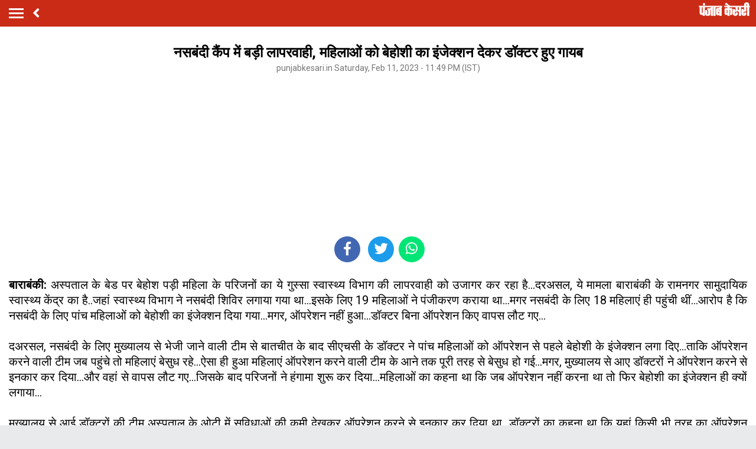

--- FILE ---
content_type: text/html; charset=utf-8
request_url: https://m.up.punjabkesari.in/uttar-pradesh/news/negligence-in-sterilization-camp-doctors-disappeared-after-giving-injection-1769733
body_size: 70081
content:
<!doctype html>
<html>
<head>


    <title>नसबंदी कैंप में बड़ी लापरवाही, महिलाओं को बेहोशी का इंजेक्शन देकर डॉक्टर हुए गायब - negligence in sterilization camp doctors disappeared after giving injection-mobile</title> <meta name="description" content="अस्पताल के बेड पर बेहोश पड़ी महिला के परिजनों का ये गुस्सा स्वास्थ्य विभाग की लापरवाही को उजागर कर रहा है...दरअसल, ये मामला बाराबंकी के रामनगर सामुदायिक स्वास्थ्य केंद्र का है..जहां स्वास्थ्य विभाग ने नसबंदी शिविर लगाया गया था...इसके लिए 19 महिलाओं ने पंजीकरण कराया था...मगर नसबंदी के लिए 18 महिलाएं ही पहुंची थीं...आरोप है कि नसबंदी के लिए पांच महिलाओं को बेहोशी का इंजेक्शन दिया गया...मगर, ऑपरेशन नहीं हुआ...डॉक्टर बिना ऑपरेशन किए वापस लौट गए.." /><meta name="news_keywords" content="Barabanki  News, Doctor Disappeared From Sterilization Camp, Sterilization Camp In Barabanki, Doctor Disappeared after Giving Injection, Uttar Pradesh News, रामनगर सामुदायिक स्वास्थ्य केंद्र, नसबंदी कैंप में अफरा-तफरी, बेहोशी का इंजेक्शन देकर डॉक्टर गायब, एनेस्थीशिया देते ही महिलाएं हुईं बेहोश" /><meta name="keywords" content="Barabanki  News, Doctor Disappeared From Sterilization Camp, Sterilization Camp In Barabanki, Doctor Disappeared after Giving Injection, Uttar Pradesh News, रामनगर सामुदायिक स्वास्थ्य केंद्र, नसबंदी कैंप में अफरा-तफरी, बेहोशी का इंजेक्शन देकर डॉक्टर गायब, एनेस्थीशिया देते ही महिलाएं हुईं बेहोश" /><meta property="og:url" content="https://up.punjabkesari.in/uttar-pradesh/news/negligence-in-sterilization-camp-doctors-disappeared-after-giving-injection-1769733" /><meta property="og:title" content="नसबंदी कैंप में बड़ी लापरवाही, महिलाओं को बेहोशी का इंजेक्शन देकर डॉक्टर हुए गायब - mobile"/><meta property="og:image" content="https://static.punjabkesari.in/multimedia/2023_2image_23_47_560198399nas.jpg" /><meta property="og:description" content="अस्पताल के बेड पर बेहोश पड़ी महिला के परिजनों का ये गुस्सा स्वास्थ्य विभाग की लापरवाही को उजागर कर रहा है...दरअसल, ये मामला बाराबंकी के रामनगर सामुदायिक स्वास्थ्य केंद्र का है..जहां स्वास्थ्य विभाग ने नसबंदी शिविर लगाया गया था...इसके लिए 19 महिलाओं ने पंजीकरण कराया था...मगर नसबंदी के लिए 18 महिलाएं ही पहुंची थीं...आरोप है कि नसबंदी के लिए पांच महिलाओं को बेहोशी का इंजेक्शन दिया गया...मगर, ऑपरेशन नहीं हुआ...डॉक्टर बिना ऑपरेशन किए वापस लौट गए.." /><meta property="og:type" content="website" /><meta property="og:site_name" content="punjabkesari" /><link rel="canonical" href=https://up.punjabkesari.in/uttar-pradesh/news/negligence-in-sterilization-camp-doctors-disappeared-after-giving-injection-1769733 /><link rel="amphtml" href=https://m.up.punjabkesari.in/uttar-pradesh/news/negligence-in-sterilization-camp-doctors-disappeared-after-giving-injection-1769733?amp /><meta property="article:published_time" content="2023-02-11T23:49:20+05:30" /><link rel="alternate" media="only screen and (max-width: 640px)" href=https://m.up.punjabkesari.in/uttar-pradesh/news/negligence-in-sterilization-camp-doctors-disappeared-after-giving-injection-1769733><meta property="article:modified_time" content="2023-02-11T23:49:20+05:30" /><meta property="article:section" content="उत्तर प्रदेश" /><meta property="twitter:card" content="summary" /><meta property="twitter:site" content="@punjabkesari" /><meta property="twitter:title" content="नसबंदी कैंप में बड़ी लापरवाही, महिलाओं को बेहोशी का इंजेक्शन देकर डॉक्टर हुए गायब" /><meta property="twitter:description" content="अस्पताल के बेड पर बेहोश पड़ी महिला के परिजनों का ये गुस्सा स्वास्थ्य विभाग की लापरवाही को उजागर कर रहा है...दरअसल, ये मामला बाराबंकी के रामनगर सामुदायिक स्वास्थ्य केंद्र का है..जहां स्वास्थ्य विभाग ने नसबंदी शिविर लगाया गया था...इसके लिए 19 महिलाओं ने पंजीकरण कराया था...मगर नसबंदी के लिए 18 महिलाएं ही पहुंची थीं...आरोप है कि नसबंदी के लिए पांच महिलाओं को बेहोशी का इंजेक्शन दिया गया...मगर, ऑपरेशन नहीं हुआ...डॉक्टर बिना ऑपरेशन किए वापस लौट गए.." />
        <meta property="article:tag" content="Barabanki&#xA0; News" />
        <meta property="article:tag" content="Doctor Disappeared From Sterilization Camp" />
        <meta property="article:tag" content="Sterilization Camp In Barabanki" />
        <meta property="article:tag" content="Doctor Disappeared after Giving Injection" />
        <meta property="article:tag" content="Uttar Pradesh News" />
        <meta property="article:tag" content="रामनगर सामुदायिक स्वास्थ्य केंद्र" />
        <meta property="article:tag" content="नसबंदी कैंप में अफरा-तफरी" />
        <meta property="article:tag" content="बेहोशी का इंजेक्शन देकर डॉक्टर गायब" />
        <meta property="article:tag" content="एनेस्थीशिया देते ही महिलाएं हुईं बेहोश" />
    <meta http-equiv="ScreenOrientation" content="autoRotate:disabled">
    <meta name="google-site-verification" content="hjhNb-EZewADcdxjFXXa_Lbqg4HJFbzh4n-3VN4WE6s" />
    <meta http-equiv="Content-Type" content="text/html; charset=utf-8" />
    <link href="https://fonts.googleapis.com/css?family=Roboto:200,300,400,500,700" rel="stylesheet">
    <!-- <link href="https://fonts.googleapis.com/css?family=Khula:400,700" rel="stylesheet"> -->
    <link rel="stylesheet" href="https://use.fontawesome.com/releases/v5.6.1/css/all.css" integrity="sha384-gfdkjb5BdAXd+lj+gudLWI+BXq4IuLW5IT+brZEZsLFm++aCMlF1V92rMkPaX4PP" crossorigin="anonymous">
    <link rel="stylesheet" href="https://static.punjabkesari.in/pwa/css/jquery.mCustomScrollbar.min.css" />
    <meta name="viewport" content="width=device-width,minimum-scale=1,initial-scale=1 user-scalable=0">
    <script async src="//platform.twitter.com/widgets.js" charset="utf-8"></script>
    <script src="https://static.punjabkesari.in/pwa/js/jquery-2.2.4.min.js" type="text/javascript"></script>
    <script>var dataLayer = dataLayer ? dataLayer : [];</script>
    <script src="https://static.punjabkesari.in/pwa/js/mWebDL.js" type="text/javascript"></script>
    <script data-ad-client="ca-pub-5166187966849033" async src="https://pagead2.googlesyndication.com/pagead/js/adsbygoogle.js"></script>
    <link rel="stylesheet" href="https://static.punjabkesari.in/pwa/css/hypo.css" />
    <script type="text/javascript">

        //< !--Google Tag Manager-- >
        (function (w, d, s, l, i) {
            w[l] = w[l] || []; w[l].push({
                'gtm.start':
                    new Date().getTime(), event: 'gtm.js'
            }); var f = d.getElementsByTagName(s)[0],
                j = d.createElement(s), dl = l != 'dataLayer' ? '&l=' + l : ''; j.async = true; j.src =
                    'https://www.googletagmanager.com/gtm.js?id=' + i + dl; f.parentNode.insertBefore(j, f);
        })(window, document, 'script', 'dataLayer', 'GTM-TPWTG5R');
        //< !--End Google Tag Manager-- >

        function customSharing(url) {
            var url = new String(url);
            window.open(url, "share_dialog", "width=400,height=336");
        }
    </script>
    <!--izotoo 11072022-->
    <script>window._izq = window._izq || []; window._izq.push(["init"]);</script>
    <script src="https://cdn.izooto.com/scripts/3ade24db44a3494f1cbc000992f5c92ae79ce631.js"></script>
    <!--Izotoo End-->
    <!-- Global site tag (gtag.js) - Google Analytics -->
    <script>
        $(document).ready(function () {
            if ('serviceWorker' in navigator && 'PushManager' in window) {
                (function () {
                    navigator.serviceWorker.register('https://m.up.punjabkesari.in/sw.js').then(function (registration) {
                        //Registration was successful
                        console.log('ServiceWorker registration successful with scope: ', registration.scope);
                        swRegistration = registration;
                    }, function (err) {
                        console.log('ServiceWorker registration failed: ', err);
                    });
                    // Subscribe to receive message from service worker
                })();
            } else {
                console.log("Service Worker Not Supported!");
            }
        });

    </script>

    <script async src="https://securepubads.g.doubleclick.net/tag/js/gpt.js"></script>
    <script>
        window.googletag = window.googletag || { cmd: [] };
        googletag.cmd.push(function () {
            googletag.defineSlot('/15415905/pk_pwa_Story_1', [[336, 280], [320, 100], [300, 250]], 'div-gpt-ad-1561627009002-0').addService(googletag.pubads());
            googletag.defineSlot('/15415905/pk_pwa_story_2', [[320, 100], [300, 250], [336, 280]], 'div-gpt-ad-1561627150276-0').addService(googletag.pubads());
            googletag.defineSlot('/15415905/pk_pwa_story_3', [[336, 280], [300, 250], [320, 100]], 'div-gpt-ad-1561627247669-0').addService(googletag.pubads());
           // googletag.defineSlot('/15415905/Mobile1x1', [1, 1], 'div-gpt-ad-1566806676146-0').addService(googletag.pubads()); googletag.pubads().enableSingleRequest();
            googletag.defineOutOfPageSlot('/15415905/Mobile_1x1_2', 'div-gpt-ad-1605692779382-0').addService(googletag.pubads());
            googletag.defineSlot('/15415905/belowarticlepk', [[300, 250], [336, 280]], 'div-gpt-ad-1624602888247-0').addService(googletag.pubads());
            googletag.defineOutOfPageSlot('/15415905/1x1MidArticle', 'div-gpt-ad-1647443007629-0').addService(googletag.pubads());
            googletag.defineSlot('/15415905/1x1_pkjb_2025', [1, 1], 'div-gpt-ad-1752049560957-0').addService(googletag.pubads()); 
            googletag.pubads().collapseEmptyDivs();
            googletag.enableServices();
        });

        (function (d, s, id) {
            var js, fjs = d.getElementsByTagName(s)[0];
            if (d.getElementById(id)) return;
            js = d.createElement(s); js.id = id;
            js.src = 'https://connect.facebook.net/en_US/sdk.js#xfbml=1&version=v2.11&appId=205275096202503';
            fjs.parentNode.insertBefore(js, fjs);
        }(document, 'script', 'facebook-jssdk'));</script>

    <script async src="https://pagead2.googlesyndication.com/pagead/js/adsbygoogle.js?client=ca-pub-7231455132334579" crossorigin="anonymous"></script>

    <!--Comscore Tag Start -->
    <script>
        var _comscore = _comscore || [];
        _comscore.push({ c1: "2", c2: "21043170" });
        (function () {
            var s = document.createElement("script"), el = document.getElementsByTagName("script")[0]; s.async = true;
            s.src = "https://sb.scorecardresearch.com/cs/21043170/beacon.js";
            el.parentNode.insertBefore(s, el);
        })();
    </script>
    <noscript>
        <img src="https://sb.scorecardresearch.com/p?c1=2&c2=21043170&cv=2.0&cj=1" />
    </noscript>
    <!--Comscore Tag End -->

    
</head>
<style type="text/css">
   .backdrcss{background:#000;position:fixed;display:none;top:0;bottom:0;left:0;opacity:.7;right:0;z-index:999}.bottomfixednews{display:none;background:#f9f9f9;border-top-right-radius:35px;border-top-left-radius:35px;position:fixed;left:0;right:0;max-width:600px;bottom:0;margin:auto;z-index:9999;height:70%;overflow:scroll;padding:20px;padding-top:40px}.bottomfixednews .newslists a:nth-child(odd){margin-right:4%}.bottomfixednews .newsblocks{width:48%;float:left;box-shadow:0 0 5px 3px rgb(0 0 0 / 5%);background:#fff;border-radius:5px;overflow:hidden;margin-bottom:25px}.bottomfixednews .newsblocks img{width:100%}.bottomfixednews .newsblocks p{font-size:14px;line-height:23px;margin:0;padding:5px;color:#000}.closeic{position:absolute;top:10px;width:25px;right:13px;text-align:center;height:25px;border-radius:50%;font-size:15px;color:#f70000;background:0 0;box-shadow:0 1px 5px 0 #a5a5a5;border:none}.slidercustom{display:inline-block}.slidercustom p{color:#000;font-weight:600;margin:0;font-size:14px;max-width:180px;height:56px;overflow:hidden}.slidercustom img{max-width:70px;margin-left:10px;height:50px}.slidercustom a{display:flex;background:#fff;padding:10px 15px;text-align:left;align-items:center;box-shadow:0 0 8px 1px #989a9c;font-size:12px;margin:10px}.swiper-container{width:100%;height:100%;overflow:hidden;border-radius:4px}.swiper-slide{text-align:center;font-size:32px;color:#fff;cursor:grab;display:-webkit-box;display:-ms-flexbox;display:-webkit-flex;display:flex;-webkit-box-pack:center;-ms-flex-pack:center;-webkit-justify-content:center;justify-content:center;-webkit-box-align:center;-ms-flex-align:center;-webkit-align-items:center;align-items:center}.mostreadn{clear:both;padding:12px 20px;background:#f5f5f5;display:none}.swiper-button-next{align-items:center;display:flex;padding:10px;font-size:24px}.swaps{margin:0 auto;width:95%;display:none}.swiper-wrapper{display:inline-flex}body{font-size:14px;text-decoration:none;padding:0;margin:0;font-family:Roboto;background:#e9eaec}.maincontainer{display:inline-block;width:100%}.fixpositon{position:fixed;left:0;right:0;top:0;bottom:0}.mCSB_inside>.mCSB_container{margin-right:0}.sidebardrop .mCSB_draggerContainer{opacity:0;visibility:hidden}a{text-decoration:none}.topheader{width:100%;float:left;background:#c92b17;padding:4px 0}.togglebar{cursor:pointer;float:left;width:25px;padding:5px;margin:5px 0}.togglebar span{width:100%;float:left;height:3px;margin-bottom:4px;background:#fff}.togglebar span:last-child{margin-bottom:0}.container-fluid{padding:0 10px}header{float:left;width:100%}.sidebardrop{width:75%;color:#fff;position:fixed;padding-top:5px;top:0;left:-100%;right:0;background:#333;bottom:0;height:auto;transition:all .3s ease;-webkit-transition:all .3s ease;-moz-transition:all .3s ease;-ms-transition:all .3s ease;-o-transition:all .3s ease;z-index:9}.sidebardrop .cross{float:right;padding:5px 20px 12px;font-size:20px;color:#fff;cursor:pointer}.sidebarIn{left:0}.sidebarOut{left:-100%}.ampimg{max-width:100%;max-height:100%}.menubar{float:left;width:100%;margin-bottom:3.5em}ul{padding:0;margin:0;list-style:none}.menubar ul li{border-left:5px solid transparent;padding:0 15px}.menubar ul li:last-child a{border-bottom:1px solid #909090}.menubar ul li a{padding:15px 0;font-size:17px;color:#fff;display:inline-block;width:100%;text-decoration:none;border-top:1px solid #585858}.menubar ul li a:active,.menubar ul li a:focus,.menubar ul li a:visited{background:0 0}.menubar ul li.active{background:#777;outline:0;border-left:5px solid #fe0003}.menubar ul li a img{float:right;margin-right:10px}.sliderbar{display:inline-block;width:100%;overflow-x:hidden;overflow-y:scroll;height:100%}.storycount{display:inline-block;font-size:16px;color:#fff;vertical-align:top;margin:9px 0 0 12px}.maincontainer{display:inline-block;width:100%}.storypage{display:inline-block;text-align:center;width:100%;background:#fff}.storypage img{display:inline-block;width:100%}.storypage h1{font-size:24px;text-align:center;color:#000;margin-bottom:0;line-height:30px;font-weight:700;padding:0 15px;margin-top:1.2em}.description{display:inline-block;width:100%}.description p{font-size:18px;color:#000;text-align:justify;line-height:26px;padding:0 15px}.backbtn{cursor:pointer;float:left;padding-top:4px;margin-left:10px;font-size:25px;color:#fff}.storypage>p{font-size:14px;color:#777575;margin-top:3px;padding:0 15px}.flright{float:right;margin-top:8px;text-align:right}.flright a{font-size:15px;color:#fff;vertical-align:top;display:inline-block;float:right;margin-left:10px}.flright a>i{font-size:25px;vertical-align:top;margin-top:-2px;margin-left:5px}.save_btn{background:0 0;border:none;display:inline-block;text-align:right;margin-left:5px}.socialicon{display:inline-block;width:100%}.socialicon ul li{display:inline-block;margin:10px 5px 5px 5px}.socialicon ul li a{font-size:23px;color:#fff;width:44px;height:44px;line-height:44px;display:inline-block;border-radius:50%}.socialicon ul li:nth-child(1) a{background:#4267b2}.socialicon ul li:nth-child(2) a{background:#1c9cea}.socialicon ul li:nth-child(3) a{background:#00e676}.tag_section{float:left;width:100%;text-align:left}.tag_section ul{padding:0 15px}.tag_section li{display:inline-block;line-height:initial;margin-right:5px;margin-bottom:10px}.tag_section li a{color:#6b6861;background:#eee;display:inline-block;padding:1px 10px;border-radius:50px;font-size:12px}.author_section{display:inline-block;float:left;margin-top:1.5em;padding:0 15px 20px}.author_img{width:45px;height:45px;display:inline-block;border-radius:50%;overflow:hidden;float:left}.author_img img{width:100%;height:100%}.author_desc{text-align:left;padding-left:15px;float:left}.author_desc h2{margin:0;font-size:16px}.author_desc p{margin-top:2px;font-size:13px}.ad{text-align:center}p img{width:100%!important}p iframe{width:100%!important}.newscard{display:inline-block;width:100%;margin-top:5px;text-align:left}.newscard .cardview{display:inline-block;width:100%;background:#fff;text-decoration:none}.cardview .timeupdata{font-size:12px;float:left;color:#adaab2;text-decoration:none}.cardview h2{display:inline-block;vertical-align:top;margin:0;background:#d8d4d4;padding:3px 5px;text-decoration:none;color:grey;font-size:11px;margin-left:10px;border-radius:15px;font-weight:400}.cardview .container-fluid{margin-top:10px;display:inline-block;width:55%;float:left}.cardview .container-fluid h3{font-size:16px;text-decoration:none;color:#333;text-decoration:none;max-height:44px;line-height:24px;overflow:hidden;padding-right:5px}.imgblock{display:inline-block;float:right;padding-right:10px;vertical-align:top;margin-top:20px}.imgblock img{margin-right:2px;max-height:125px;display:inline-flex;max-width:120px}.sharesection{background:#fff;display:inline-block;width:100%;padding:10px 0}.sharesection>ul{display:table;width:100%}.sharesection>ul>li{display:table-cell;text-align:center}.sharesection li img{vertical-align:top;margin-right:5px;max-width:20px}.sharesection li a{font-size:15px;font-weight:700;color:#7d7885}.mCSB_inside>.mCSB_container{margin-right:0}.sidebardrop .mCSB_draggerContainer{opacity:0;visibility:hidden}.mCSB_draggerContainer{opacity:0}.fixpositon{position:fixed;left:0;right:0;top:0;bottom:0}.kesarilogo img{max-width:87px;max-height:23px}.sharelink{position:relative}.sharelink .shareli{width:114px;position:absolute;border-radius:5px;background:#fff;z-index:999;text-align:left;padding:10px;bottom:29px;right:12px;margin:auto;box-shadow:#00000057 0 -1px 8px 0;display:none}.sharelink .shareli li{margin:0 0 14px 0;width:100%}.sharelink .shareli li:last-child{margin-bottom:0}.sharelink .shareli li a{color:#000}.sharelink .shareli li a i{font-size:22px;color:#000;float:right}.sharelink .shareli li a .fa-facebook{color:#3b5998}.sharelink .shareli li a .fa-twitter{color:#55acee}.sharelink .shareli li a .fa-linkedin{color:#0080b2}.sharelink .shareli li a .fa-google-plus{color:#dd4b39}.socialicon ul li:last-child{margin:0;position:relative;top:0px}
</style>
<body onload="storyp('2/11/2023 11:49:20 PM', 'Uttar Pradesh', '1769733','https://up.punjabkesari.in/uttar-pradesh/news/negligence-in-sterilization-camp-doctors-disappeared-after-giving-injection-1769733', 'video', 'Saturday', '23', 'Barabanki&#xA0; News, Doctor Disappeared From Sterilization Camp, Sterilization Camp In Barabanki, Doctor Disappeared after Giving Injection, Uttar Pradesh News, रामनगर सामुदायिक स्वास्थ्य केंद्र, नसबंदी कैंप में अफरा-तफरी, बेहोशी का इंजेक्शन देकर डॉक्टर गायब, एनेस्थीशिया देते ही महिलाएं हुईं बेहोश', 'Mamta Yadav', 'Uttar Pradesh','286', '120', '303','negligence in sterilization camp doctors disappeared after giving injection')">
    <!-- Google Tag Manager (noscript) -->
    <noscript>
        <iframe src="https://www.googletagmanager.com/ns.html?id=GTM-TPWTG5R"
                height="0" width="0" style="display:none;visibility:hidden"></iframe>
    </noscript>
    <!-- End Google Tag Manager (noscript) -->


    <header>
        <nav class="topheader">
            <div class="container-fluid">
                <div class="togglebar">
                    <span></span>
                    <span></span>
                    <span></span>
                </div>
                <a itemprop="url" id="backlink" href="#" class="backbtn" onclick="goBack()"><i class="fas fa-angle-left"></i></a>
                <div id="dvhome" class="kesarilogo custlogg" onclick="logoPK()" style="display: block;"><a style="float:right;" itemprop="url" href="https://m.punjabkesari.in"><img alt="punjabkesari" src="/img/punjabkesari.png" width="228" height="61"></a></div>
                <p class="storycount"></p>
                    <div class="flright" id="dv_nextstory" style="display:none;">
                        <a itemprop="url" id="nxtlink" href="#">Next<i class="fas fa-angle-right"></i></a>
                    </div>
            </div>
        </nav>

        <!-- sidebar -->
        <div class="sidebardrop">
            <a itemprop="url" href="#" class="cross"><i class="fas fa-times"></i></a>
            <div class="sliderbar ">
                <div class="menubar">
                    <ul>

<li class="active"><a itemprop="url" href="https://m.punjabkesari.in/" onclick="hamburgerMenuPK('Home')">Home<img src="/img/r1.png" alt="Home"></a></li><li><a itemprop="url" href="https://m.punjabkesari.in/top-news" onclick="hamburgerMenuPK('Top News')">मुख्य खबरें<img src="/img/r1.png" alt="मुख्य खबरें"></a></li><li><a itemprop="url" href="https://m.punjabkesari.in/video" onclick="hamburgerMenuPK('Punjab Kesari TV')">Punjab Kesari TV<img src="/img/r1.png" alt="Punjab Kesari TV"></a></li><li><a itemprop="url" href="https://m.punjabkesari.in/national" onclick="hamburgerMenuPK('National')">देश<img src="/img/r1.png" alt="देश"></a></li><li><a itemprop="url" href="https://m.punjab.punjabkesari.in/" onclick="hamburgerMenuPK('Punjab')">पंजाब<img src="/img/r1.png" alt="पंजाब"></a></li><li><a itemprop="url" href="https://m.chandigarh.punjabkesari.in" onclick="hamburgerMenuPK('Chandigarh')">चंडीगढ़<img src="/img/r1.png" alt="चंडीगढ़"></a></li><li><a itemprop="url" href="https://m.himachal.punjabkesari.in/" onclick="hamburgerMenuPK('Himachal Pradesh')">हिमाचल प्रदेश<img src="/img/r1.png" alt="हिमाचल प्रदेश"></a></li><li><a itemprop="url" href="https://m.haryana.punjabkesari.in/" onclick="hamburgerMenuPK('Haryana')">हरियाणा<img src="/img/r1.png" alt="हरियाणा"></a></li><li><a itemprop="url" href="https://m.jammukashmir.punjabkesari.in" onclick="hamburgerMenuPK('Jammu Kashmir')">जम्मू कश्मीर<img src="/img/r1.png" alt="जम्मू कश्मीर"></a></li><li><a itemprop="url" href="https://m.up.punjabkesari.in/" onclick="hamburgerMenuPK('Uttar Pradesh')">उत्तर प्रदेश<img src="/img/r1.png" alt="उत्तर प्रदेश"></a></li><li><a itemprop="url" href="https://m.punjabkesari.in/national/delhi" onclick="hamburgerMenuPK('Delhi')">दिल्ली<img src="/img/r1.png" alt="दिल्ली"></a></li><li><a itemprop="url" href="https://m.rajasthan.punjabkesari.in" onclick="hamburgerMenuPK('Rajasthan')">राजस्थान<img src="/img/r1.png" alt="राजस्थान"></a></li><li><a itemprop="url" href="https://m.mp.punjabkesari.in/" onclick="hamburgerMenuPK('Madhya Pradesh')">मध्य प्रदेश<img src="/img/r1.png" alt="मध्य प्रदेश"></a></li><li><a itemprop="url" href="https://m.uttarakhand.punjabkesari.in" onclick="hamburgerMenuPK('Uttrakhand')">उत्तराखंड<img src="/img/r1.png" alt="उत्तराखंड"></a></li><li><a itemprop="url" href="https://bihar.punjabkesari.in/" onclick="hamburgerMenuPK('Bihar')">बिहार<img src="/img/r1.png" alt="बिहार"></a></li><li><a itemprop="url" href="https://m.gadget.punjabkesari.in/" onclick="hamburgerMenuPK('Gadgets')">Gadgets<img src="/img/r1.png" alt="Gadgets"></a></li><li><a itemprop="url" href="https://m.gadget.punjabkesari.in/automobile" onclick="hamburgerMenuPK('Automobile')">ऑटोमोबाइल<img src="/img/r1.png" alt="ऑटोमोबाइल"></a></li><li><a itemprop="url" href="https://m.punjabkesari.in/education-and-jobs" onclick="hamburgerMenuPK('education and jobs')">शिक्षा/नौकरी<img src="/img/r1.png" alt="शिक्षा/नौकरी"></a></li><li><a itemprop="url" href="https://m.sports.punjabkesari.in/" onclick="hamburgerMenuPK('Sports')">खेल<img src="/img/r1.png" alt="खेल"></a></li><li><a itemprop="url" href="https://bollywood.punjabkesari.in/" onclick="hamburgerMenuPK('Entertainment')">मनोरंजन<img src="/img/r1.png" alt="मनोरंजन"></a></li><li><a itemprop="url" href="https://m.punjabkesari.in/jharkhand" onclick="hamburgerMenuPK('Jharkhand')">झारखंड<img src="/img/r1.png" alt="झारखंड"></a></li><li><a itemprop="url" href="https://m.punjabkesari.in/international" onclick="hamburgerMenuPK('International')">विदेश<img src="/img/r1.png" alt="विदेश"></a></li><li><a itemprop="url" href="https://m.punjabkesari.in/business" onclick="hamburgerMenuPK('Business')">बिज़नेस<img src="/img/r1.png" alt="बिज़नेस"></a></li><li><a itemprop="url" href="https://m.punjabkesari.in/dharm" onclick="hamburgerMenuPK('Dharm')">धर्म/कुंडली टीवी<img src="/img/r1.png" alt="धर्म/कुंडली टीवी"></a></li><li><a itemprop="url" href="https://m.nari.punjabkesari.in/" onclick="hamburgerMenuPK('Nari')">नारी<img src="/img/r1.png" alt="नारी"></a></li><li><a itemprop="url" href="https://m.punjabkesari.in/blogs" onclick="hamburgerMenuPK('Blogs')">Opinion<img src="/img/r1.png" alt="Opinion"></a></li><li><a itemprop="url" href="https://m.punjabkesari.in/article" onclick="hamburgerMenuPK('article')">Editorial<img src="/img/r1.png" alt="Editorial"></a></li><li><a itemprop="url" href="https://m.punjabkesari.in/gallery" onclick="hamburgerMenuPK('Photos')">Photos<img src="/img/r1.png" alt="Photos"></a></li><li><a itemprop="url" href="https://m.punjabkesari.in/viral-stories" onclick="hamburgerMenuPK('Viral Stories')">Viral Stories<img src="/img/r1.png" alt="Viral Stories"></a></li><li><a itemprop="url" href="https://m.punjabkesari.in/yum" onclick="hamburgerMenuPK('Yum')">Yum<img src="/img/r1.png" alt="Yum"></a></li><li><a itemprop="url" href="https://m.punjabkesari.in/health-plus" onclick="hamburgerMenuPK('Health Plus')">Health +<img src="/img/r1.png" alt="Health +"></a></li><li><a itemprop="url" href="https://m.punjabkesari.in/notification" onclick="hamburgerMenuPK('Notification Hub')">Notification Hub<img src="/img/r1.png" alt="Notification Hub"></a></li><li><a itemprop="url" href="https://epaper.punjabkesari.in/" onclick="hamburgerMenuPK('Epaper')">Epaper<img src="/img/r1.png" alt="Epaper"></a></li><li><a itemprop="url" href="" onclick="hamburgerMenuPK('Settings')">Settings<img src="/img/r1.png" alt="Settings"></a></li><li><a itemprop="url" href="https://m.punjabkesari.in/contactus">Contact Us<img itemprop="image" src="https://static.punjabkesari.in/pwa/r1.png" alt="Contact Us"></a></li>                    </ul>
                </div>

            </div>
        </div>
        <!-- sidebar -->
    </header>

    <div class="maincontainer storypage">
        <div id="cus_ban" class="ad"> </div>
        <!--breadcums -->
        <div class="storyinnerclass" id="brdcum">
            <div class="container-fluid ">
                <ul>
                    <li><a href="https://m.punjabkesari.in/">Home</a> <i class="fas fa-angle-right"></i></li>

                                <li><a href="https://m.up.punjabkesari.in/">Uttar Pradesh</a> <i class="fas fa-angle-right"></i></li>
                                <li class="active"><a href="https://m.up.punjabkesari.in/lucknow">Lucknow</a></li>

                </ul>
            </div>
        </div>
        <!--breadcums END -->
        <div class="storypage">

            <h1>नसबंदी कैंप में बड़ी लापरवाही, महिलाओं को बेहोशी का इंजेक्शन देकर डॉक्टर हुए गायब</h1>
            <p itemprop="uploadtime">punjabkesari.in Saturday, Feb 11, 2023 - 11:49 PM (IST)</p>
 <iframe style="width:100%;" height="250" src="https://player.kesari.tv/kesariplayer.aspx?media_id=qeAGL7ENZVBO1ktI" frameborder="0" scrolling="no" allowfullscreen></iframe>            <div class="socialicon">
                <ul>
                    <li><a itemprop="url" href="https://www.facebook.com/sharer/sharer.php?u=https://up.punjabkesari.in/uttar-pradesh/news/negligence-in-sterilization-camp-doctors-disappeared-after-giving-injection-1769733" onclick="clickOnSocialShare('Facebook','2/11/2023 11:49:20 PM','Uttar Pradesh','1769733','https://up.punjabkesari.in/uttar-pradesh/news/negligence-in-sterilization-camp-doctors-disappeared-after-giving-injection-1769733','video', 'Saturday','23','Barabanki&#xA0; News, Doctor Disappeared From Sterilization Camp, Sterilization Camp In Barabanki, Doctor Disappeared after Giving Injection, Uttar Pradesh News, रामनगर सामुदायिक स्वास्थ्य केंद्र, नसबंदी कैंप में अफरा-तफरी, बेहोशी का इंजेक्शन देकर डॉक्टर गायब, एनेस्थीशिया देते ही महिलाएं हुईं बेहोश','Mamta Yadav','Uttar Pradesh','286','120','303', 'negligence in sterilization camp doctors disappeared after giving injection')"><i class="fab fa-facebook-f"></i></a></li>
                    <li><a itemprop="url" href="http://twitter.com/share?text=नसबंदी कैंप में बड़ी लापरवाही, महिलाओं को बेहोशी का इंजेक्शन देकर डॉक्टर हुए गायब&url=https://up.punjabkesari.in/uttar-pradesh/news/negligence-in-sterilization-camp-doctors-disappeared-after-giving-injection-1769733" onclick="clickOnSocialShare('Twitter','2/11/2023 11:49:20 PM','Uttar Pradesh','1769733','https://up.punjabkesari.in/uttar-pradesh/news/negligence-in-sterilization-camp-doctors-disappeared-after-giving-injection-1769733','video', 'Saturday','23','Barabanki&#xA0; News, Doctor Disappeared From Sterilization Camp, Sterilization Camp In Barabanki, Doctor Disappeared after Giving Injection, Uttar Pradesh News, रामनगर सामुदायिक स्वास्थ्य केंद्र, नसबंदी कैंप में अफरा-तफरी, बेहोशी का इंजेक्शन देकर डॉक्टर गायब, एनेस्थीशिया देते ही महिलाएं हुईं बेहोश','Mamta Yadav','Uttar Pradesh','286','120','303', 'negligence in sterilization camp doctors disappeared after giving injection')"><i class="fab fa-twitter"></i></a></li>
                    <li><a itemprop="url" href="http://api.whatsapp.com/send?text=नसबंदी कैंप में बड़ी लापरवाही, महिलाओं को बेहोशी का इंजेक्शन देकर डॉक्टर हुए गायब-https://up.punjabkesari.in/uttar-pradesh/news/negligence-in-sterilization-camp-doctors-disappeared-after-giving-injection-1769733" onclick="clickOnSocialShare('Whatsapp','2/11/2023 11:49:20 PM','Uttar Pradesh','1769733','https://up.punjabkesari.in/uttar-pradesh/news/negligence-in-sterilization-camp-doctors-disappeared-after-giving-injection-1769733','video', 'Saturday','23','Barabanki&#xA0; News, Doctor Disappeared From Sterilization Camp, Sterilization Camp In Barabanki, Doctor Disappeared after Giving Injection, Uttar Pradesh News, रामनगर सामुदायिक स्वास्थ्य केंद्र, नसबंदी कैंप में अफरा-तफरी, बेहोशी का इंजेक्शन देकर डॉक्टर गायब, एनेस्थीशिया देते ही महिलाएं हुईं बेहोश','Mamta Yadav','Uttar Pradesh','286','120','303', 'negligence in sterilization camp doctors disappeared after giving injection')"><i class="fab fa-whatsapp"></i></a></li>

                </ul>
            </div>
            <div class="ad">
                <!-- /15415905/pk_pwa_story_2 -->
                <div id='div-gpt-ad-1561627150276-0'>
                    <script>
                        googletag.cmd.push(function () { googletag.display('div-gpt-ad-1561627150276-0'); });
                    </script>
                </div>
            </div>
            <div class="description">

                <p style="text-align: justify;"><strong>बाराबंकी:</strong> अस्पताल के बेड पर बेहोश पड़ी महिला के परिजनों का ये गुस्सा स्वास्थ्य विभाग की लापरवाही को उजागर कर रहा है...दरअसल, ये मामला बाराबंकी के रामनगर सामुदायिक स्वास्थ्य केंद्र का है..जहां स्वास्थ्य विभाग ने नसबंदी शिविर लगाया गया था...इसके लिए 19 महिलाओं ने पंजीकरण कराया था...मगर नसबंदी के लिए 18 महिलाएं ही पहुंची थीं...आरोप है कि नसबंदी के लिए पांच महिलाओं को बेहोशी का इंजेक्शन दिया गया...मगर, ऑपरेशन नहीं हुआ...डॉक्टर बिना ऑपरेशन किए वापस लौट गए...<br />
<br />
दअरसल, नसबंदी के लिए मुख्यालय से भेजी जाने वाली टीम से बातचीत के बाद सीएचसी के डॉक्टर ने पांच महिलाओं को ऑपरेशन से पहले बेहोशी के इंजेक्शन लगा दिए...ताकि ऑपरेशन करने वाली टीम जब पहुंचे तो महिलाएं बेसुध रहे...ऐसा ही हुआ महिलाएं ऑपरेशन करने वाली टीम के आने तक पूरी तरह से बेसुध हो गई...मगर, मुख्यालय से आए डॉक्टरों ने ऑपरेशन करने से इनकार कर दिया...और वहां से वापस लौट गए...जिसके बाद परिजनों ने हंगामा शुरू कर दिया...महिलाओं का कहना था कि जब ऑपरेशन नहीं करना था तो फिर बेहोशी का इंजेक्शन ही क्यों लगाया...<br />
<br />
मुख्यालय से आई डॉक्टरों की टीम अस्पताल के ओटी में सुविधाओं की कमी देखकर ऑपरेशन करने से इनकार कर दिया था...डॉक्टरों का कहना था कि यहां किसी भी तरह का ऑपरेशन करना खतरे से खाली नहीं है...और इसी को लेकर टीम बिना ऑपरेशन किए ही लौट गई...जिसके चलते पांच महिलाएं अस्पताल में कई घंटों तक बेहोश पड़ी रहीं...जिसके चलते परिजनों ने जमकर हंगामा किया&hellip;<br />
<br />
इस पूरे घटनाक्रम में लापरवाही स्वास्थ्य विभाग की सामने आ रही है...क्योंकि नसबंदी कैंप विभाग की ओर से ही लगाया गया था...ऐसे में परिजनों के मन में सवाल उठ रहा है कि वहां पहले से सभी इंतजाम क्यों नहीं किए गए...बहरहाल, अब ये मामला सीएमओ तक पहुंच चुका है...उन्होंने मामले में जांच के आदेश दिए हैं...</p>

                <br />
            </div>

            <div class="tag_section">
                <ul>
                        <li><a itemprop="url" onclick="articleTag2('Barabanki&#xA0; News','2/11/2023 11:49:20 PM','Uttar Pradesh','1769733','https://up.punjabkesari.in/uttar-pradesh/news/negligence-in-sterilization-camp-doctors-disappeared-after-giving-injection-1769733','video', 'Saturday','23','Barabanki&#xA0; News, Doctor Disappeared From Sterilization Camp, Sterilization Camp In Barabanki, Doctor Disappeared after Giving Injection, Uttar Pradesh News, रामनगर सामुदायिक स्वास्थ्य केंद्र, नसबंदी कैंप में अफरा-तफरी, बेहोशी का इंजेक्शन देकर डॉक्टर गायब, एनेस्थीशिया देते ही महिलाएं हुईं बेहोश','Mamta Yadav','Uttar Pradesh','286','120','303', 'negligence in sterilization camp doctors disappeared after giving injection')" href="https://m.up.punjabkesari.in/tags/barabanki&#xA0;-news">Barabanki&#xA0; News</a></li>
                        <li><a itemprop="url" onclick="articleTag2('Doctor Disappeared From Sterilization Camp','2/11/2023 11:49:20 PM','Uttar Pradesh','1769733','https://up.punjabkesari.in/uttar-pradesh/news/negligence-in-sterilization-camp-doctors-disappeared-after-giving-injection-1769733','video', 'Saturday','23','Barabanki&#xA0; News, Doctor Disappeared From Sterilization Camp, Sterilization Camp In Barabanki, Doctor Disappeared after Giving Injection, Uttar Pradesh News, रामनगर सामुदायिक स्वास्थ्य केंद्र, नसबंदी कैंप में अफरा-तफरी, बेहोशी का इंजेक्शन देकर डॉक्टर गायब, एनेस्थीशिया देते ही महिलाएं हुईं बेहोश','Mamta Yadav','Uttar Pradesh','286','120','303', 'negligence in sterilization camp doctors disappeared after giving injection')" href="https://m.up.punjabkesari.in/tags/doctor-disappeared-from-sterilization-camp"> Doctor Disappeared From Sterilization Camp</a></li>
                        <li><a itemprop="url" onclick="articleTag2('Sterilization Camp In Barabanki','2/11/2023 11:49:20 PM','Uttar Pradesh','1769733','https://up.punjabkesari.in/uttar-pradesh/news/negligence-in-sterilization-camp-doctors-disappeared-after-giving-injection-1769733','video', 'Saturday','23','Barabanki&#xA0; News, Doctor Disappeared From Sterilization Camp, Sterilization Camp In Barabanki, Doctor Disappeared after Giving Injection, Uttar Pradesh News, रामनगर सामुदायिक स्वास्थ्य केंद्र, नसबंदी कैंप में अफरा-तफरी, बेहोशी का इंजेक्शन देकर डॉक्टर गायब, एनेस्थीशिया देते ही महिलाएं हुईं बेहोश','Mamta Yadav','Uttar Pradesh','286','120','303', 'negligence in sterilization camp doctors disappeared after giving injection')" href="https://m.up.punjabkesari.in/tags/sterilization-camp-in-barabanki"> Sterilization Camp In Barabanki</a></li>
                        <li><a itemprop="url" onclick="articleTag2('Doctor Disappeared after Giving Injection','2/11/2023 11:49:20 PM','Uttar Pradesh','1769733','https://up.punjabkesari.in/uttar-pradesh/news/negligence-in-sterilization-camp-doctors-disappeared-after-giving-injection-1769733','video', 'Saturday','23','Barabanki&#xA0; News, Doctor Disappeared From Sterilization Camp, Sterilization Camp In Barabanki, Doctor Disappeared after Giving Injection, Uttar Pradesh News, रामनगर सामुदायिक स्वास्थ्य केंद्र, नसबंदी कैंप में अफरा-तफरी, बेहोशी का इंजेक्शन देकर डॉक्टर गायब, एनेस्थीशिया देते ही महिलाएं हुईं बेहोश','Mamta Yadav','Uttar Pradesh','286','120','303', 'negligence in sterilization camp doctors disappeared after giving injection')" href="https://m.up.punjabkesari.in/tags/doctor-disappeared-after-giving-injection"> Doctor Disappeared after Giving Injection</a></li>
                        <li><a itemprop="url" onclick="articleTag2('Uttar Pradesh News','2/11/2023 11:49:20 PM','Uttar Pradesh','1769733','https://up.punjabkesari.in/uttar-pradesh/news/negligence-in-sterilization-camp-doctors-disappeared-after-giving-injection-1769733','video', 'Saturday','23','Barabanki&#xA0; News, Doctor Disappeared From Sterilization Camp, Sterilization Camp In Barabanki, Doctor Disappeared after Giving Injection, Uttar Pradesh News, रामनगर सामुदायिक स्वास्थ्य केंद्र, नसबंदी कैंप में अफरा-तफरी, बेहोशी का इंजेक्शन देकर डॉक्टर गायब, एनेस्थीशिया देते ही महिलाएं हुईं बेहोश','Mamta Yadav','Uttar Pradesh','286','120','303', 'negligence in sterilization camp doctors disappeared after giving injection')" href="https://m.up.punjabkesari.in/tags/uttar-pradesh-news"> Uttar Pradesh News</a></li>
                        <li><a itemprop="url" onclick="articleTag2('रामनगर सामुदायिक स्वास्थ्य केंद्र','2/11/2023 11:49:20 PM','Uttar Pradesh','1769733','https://up.punjabkesari.in/uttar-pradesh/news/negligence-in-sterilization-camp-doctors-disappeared-after-giving-injection-1769733','video', 'Saturday','23','Barabanki&#xA0; News, Doctor Disappeared From Sterilization Camp, Sterilization Camp In Barabanki, Doctor Disappeared after Giving Injection, Uttar Pradesh News, रामनगर सामुदायिक स्वास्थ्य केंद्र, नसबंदी कैंप में अफरा-तफरी, बेहोशी का इंजेक्शन देकर डॉक्टर गायब, एनेस्थीशिया देते ही महिलाएं हुईं बेहोश','Mamta Yadav','Uttar Pradesh','286','120','303', 'negligence in sterilization camp doctors disappeared after giving injection')" href="https://m.up.punjabkesari.in/tags/रामनगर-सामुदायिक-स्वास्थ्य-केंद्र"> रामनगर सामुदायिक स्वास्थ्य केंद्र</a></li>
                        <li><a itemprop="url" onclick="articleTag2('नसबंदी कैंप में अफरा-तफरी','2/11/2023 11:49:20 PM','Uttar Pradesh','1769733','https://up.punjabkesari.in/uttar-pradesh/news/negligence-in-sterilization-camp-doctors-disappeared-after-giving-injection-1769733','video', 'Saturday','23','Barabanki&#xA0; News, Doctor Disappeared From Sterilization Camp, Sterilization Camp In Barabanki, Doctor Disappeared after Giving Injection, Uttar Pradesh News, रामनगर सामुदायिक स्वास्थ्य केंद्र, नसबंदी कैंप में अफरा-तफरी, बेहोशी का इंजेक्शन देकर डॉक्टर गायब, एनेस्थीशिया देते ही महिलाएं हुईं बेहोश','Mamta Yadav','Uttar Pradesh','286','120','303', 'negligence in sterilization camp doctors disappeared after giving injection')" href="https://m.up.punjabkesari.in/tags/नसबंदी-कैंप-में-अफरा-तफरी"> नसबंदी कैंप में अफरा-तफरी</a></li>
                        <li><a itemprop="url" onclick="articleTag2('बेहोशी का इंजेक्शन देकर डॉक्टर गायब','2/11/2023 11:49:20 PM','Uttar Pradesh','1769733','https://up.punjabkesari.in/uttar-pradesh/news/negligence-in-sterilization-camp-doctors-disappeared-after-giving-injection-1769733','video', 'Saturday','23','Barabanki&#xA0; News, Doctor Disappeared From Sterilization Camp, Sterilization Camp In Barabanki, Doctor Disappeared after Giving Injection, Uttar Pradesh News, रामनगर सामुदायिक स्वास्थ्य केंद्र, नसबंदी कैंप में अफरा-तफरी, बेहोशी का इंजेक्शन देकर डॉक्टर गायब, एनेस्थीशिया देते ही महिलाएं हुईं बेहोश','Mamta Yadav','Uttar Pradesh','286','120','303', 'negligence in sterilization camp doctors disappeared after giving injection')" href="https://m.up.punjabkesari.in/tags/बेहोशी-का-इंजेक्शन-देकर-डॉक्टर-गायब"> बेहोशी का इंजेक्शन देकर डॉक्टर गायब</a></li>
                        <li><a itemprop="url" onclick="articleTag2('एनेस्थीशिया देते ही महिलाएं हुईं बेहोश','2/11/2023 11:49:20 PM','Uttar Pradesh','1769733','https://up.punjabkesari.in/uttar-pradesh/news/negligence-in-sterilization-camp-doctors-disappeared-after-giving-injection-1769733','video', 'Saturday','23','Barabanki&#xA0; News, Doctor Disappeared From Sterilization Camp, Sterilization Camp In Barabanki, Doctor Disappeared after Giving Injection, Uttar Pradesh News, रामनगर सामुदायिक स्वास्थ्य केंद्र, नसबंदी कैंप में अफरा-तफरी, बेहोशी का इंजेक्शन देकर डॉक्टर गायब, एनेस्थीशिया देते ही महिलाएं हुईं बेहोश','Mamta Yadav','Uttar Pradesh','286','120','303', 'negligence in sterilization camp doctors disappeared after giving injection')" href="https://m.up.punjabkesari.in/tags/एनेस्थीशिया-देते-ही-महिलाएं-हुईं-बेहोश"> एनेस्थीशिया देते ही महिलाएं हुईं बेहोश</a></li>
                </ul>
            </div>

            <h3 itemprop="name" class="mostreadn">सबसे ज्यादा पढ़े गए</h3>
            <!-- Swiper starts  -->
            <section class="swaps">
                <!--    <div class="swiper-button-next"><i class="fas fa-angle-left"></i></div> -->
                <div class="swiper-container">
                    <div class="swiper-wrapper">
                    </div>
                </div>
                <!-- <div class="swiper-button-next"><i class="fas fa-angle-right"></i></div> -->

            </section>
            <!-- Swiper Ends -->

                <div class="author_section">
                    <div class="author_img">
                        <img itemprop="image" src="" alt="" class="img-responsive">
                    </div>
                    <div class="author_desc">
                        <h2 itemprop="name">Content Writer </h2>
                        <p itemprop="Editor">Mamta Yadav</p>
                    </div>
                </div>

            <div class="ad">
                <!-- /15415905/pk_pwa_story_3 -->
                <div id='div-gpt-ad-1561627247669-0'>
                    <script>
                        googletag.cmd.push(function () { googletag.display('div-gpt-ad-1561627247669-0'); });
                    </script>
                </div>
            </div>

        </div>


        <!--<div class="ad">-->
        <!-- /15415905/belowarticlepk -->
        <!--<div id='div-gpt-ad-1624602888247-0' style='min-width: 300px; min-height: 250px;'>
                <script>
                    googletag.cmd.push(function () { googletag.display('div-gpt-ad-1624602888247-0'); });
                </script>
            </div>
        </div>-->
        <div id="fbcomnt" style="width:100%">
            <div class="fb-comments" width="100%" data-href="https://up.punjabkesari.in/uttar-pradesh/news/negligence-in-sterilization-camp-doctors-disappeared-after-giving-injection-1769733" data-numposts="5"></div>
            <div id="fb-root"></div>
        </div>
       

       

        <div>

           
        </div>
        <div>
                <h2>Related News</h2>
                    <div class="newscard">
                        <a href="https://m.up.punjabkesari.in/uttar-pradesh/news/amazing-64-women-became-pregnant-after-sterilization-a-case-of-negligence-by-2272950" class="cardview">
                            <div class="container-fluid">

                                <h3 itemprop="title"> गजब! नसबंदी के बाद गर्भवती हुईं 64 महिलाएं, स्वास्थ्य विभाग की लापरवाही का मामला आया सामने</h3>
                            </div>
                            <div class="imgblock d">
                                <img itemprop="image" src="https://img.punjabkesari.in/multimedia/110/0/0X0/0/static.punjabkesari.in/2026_1image_20_11_162403855970-ll.jpg" alt="गजब! नसबंदी के बाद गर्भवती हुईं 64 महिलाएं, स्वास्थ्य विभाग की लापरवाही का मामला आया सामने" width="110" height="75" layout="responsive" />
                            </div>
                        </a>
                    </div>
                    <div class="newscard">
                        <a href="https://m.up.punjabkesari.in/uttar-pradesh/news/expired-medicines-found-in-emergency-of-hospital-in-up-2274956" class="cardview">
                            <div class="container-fluid">

                                <h3 itemprop="title"> UP के जिला अस्पताल की घोर लापरवाही, इमरजेंसी में मिले एक्सपायरी इंजेक्शन, हार्ट पेशेंट को लगा..... चीफ फार्मासिस्ट समेत 3 को नोटिस</h3>
                            </div>
                            <div class="imgblock d">
                                <img itemprop="image" src="https://img.punjabkesari.in/multimedia/110/0/0X0/0/static.punjabkesari.in/2026_1image_13_28_051241373untitled-ll.jpg" alt="UP के जिला अस्पताल की घोर लापरवाही, इमरजेंसी में मिले एक्सपायरी इंजेक्शन, हार्ट पेशेंट को लगा..... चीफ फार्मासिस्ट समेत 3 को नोटिस" width="110" height="75" layout="responsive" />
                            </div>
                        </a>
                    </div>
                    <div class="newscard">
                        <a href="https://m.up.punjabkesari.in/uttar-pradesh/news/my-doctor-husband-is-impotent-he-stayed-at-my-in-laws--house-for-20-days-but-di-2272669" class="cardview">
                            <div class="container-fluid">

                                <h3 itemprop="title"> मेरा डॉक्टर पति न*पुंसक, 20 दिन ससुराल रही, लेकिन संबंध नहीं बनाया! पढ़ें हैरान कर देने वाला मामला</h3>
                            </div>
                            <div class="imgblock d">
                                <img itemprop="image" src="https://img.punjabkesari.in/multimedia/110/0/0X0/0/static.punjabkesari.in/2026_1image_13_17_42341991550-ll.jpg" alt="मेरा डॉक्टर पति न*पुंसक, 20 दिन ससुराल रही, लेकिन संबंध नहीं बनाया! पढ़ें हैरान कर देने वाला मामला" width="110" height="75" layout="responsive" />
                            </div>
                        </a>
                    </div>
                    <div class="newscard">
                        <a href="https://m.up.punjabkesari.in/national/news/lucknow-news-the-doctor-s-negligence-left-the-young-man-disabled-2276272" class="cardview">
                            <div class="container-fluid">

                                <h3 itemprop="title"> Lucknow News: 10 ऑपरेशन, 21 लाख का कर्ज और सब्जी की दुकान… डॉक्टर की लापरवाही ने युवक को बना दिया अपाहिज</h3>
                            </div>
                            <div class="imgblock d">
                                <img itemprop="image" src="https://img.punjabkesari.in/multimedia/110/0/0X0/0/static.punjabkesari.in/2026_1image_08_52_525711313thumb-ll.jpg" alt="Lucknow News: 10 ऑपरेशन, 21 लाख का कर्ज और सब्जी की दुकान… डॉक्टर की लापरवाही ने युवक को बना दिया अपाहिज" width="110" height="75" layout="responsive" />
                            </div>
                        </a>
                    </div>
                    <div class="newscard">
                        <a href="https://m.up.punjabkesari.in/uttar-pradesh/news/five-bodies-including-a-skeleton-were-found-in-a-river-and-a-field-in-lucknow-2273595" class="cardview">
                            <div class="container-fluid">

                                <h3 itemprop="title"> लखनऊ में खौफ का दिन! नदी, खेत और किचन से मिलीं 5 लाशें, कंकाल ने खोले गायब महिला के राज; मच गया हड़कंप</h3>
                            </div>
                            <div class="imgblock d">
                                <img itemprop="image" src="https://img.punjabkesari.in/multimedia/110/0/0X0/0/static.punjabkesari.in/2026_1image_07_19_475609833thumb-ll.jpg" alt="लखनऊ में खौफ का दिन! नदी, खेत और किचन से मिलीं 5 लाशें, कंकाल ने खोले गायब महिला के राज; मच गया हड़कंप" width="110" height="75" layout="responsive" />
                            </div>
                        </a>
                    </div>
                    <div class="newscard">
                        <a href="https://m.up.punjabkesari.in/uttar-pradesh/news/woman-s-body-was-found-in-forest-and-a-young-man-s-body-was-found-in-bushes-2274770" class="cardview">
                            <div class="container-fluid">

                                <h3 itemprop="title"> लखनऊ में खौफ का साया! टूटी चूड़ियां, पंजा गायब और झोला… जंगल में मिली महिला की लाश; झाड़ियों में युवक का अधजला शव—डबल मर्डर से हड़कंप</h3>
                            </div>
                            <div class="imgblock d">
                                <img itemprop="image" src="https://img.punjabkesari.in/multimedia/110/0/0X0/0/static.punjabkesari.in/2026_1image_07_07_380363977deadbody-ll.jpg" alt="लखनऊ में खौफ का साया! टूटी चूड़ियां, पंजा गायब और झोला… जंगल में मिली महिला की लाश; झाड़ियों में युवक का अधजला शव—डबल मर्डर से हड़कंप" width="110" height="75" layout="responsive" />
                            </div>
                        </a>
                    </div>
                    <div class="newscard">
                        <a href="https://m.up.punjabkesari.in/uttar-pradesh/news/acp-removed-inspector-suspended-in-kanpur-gang-rape-case-2274927" class="cardview">
                            <div class="container-fluid">

                                <h3 itemprop="title"> पुलिस की गाड़ी में गैंगरेप: जांच में लापरवाही पर गिरी गाज, ACP पनकी नपे, दरोगा सस्पेंड; Kanpur Police की चूक पर बड़ी कार्रवाई...</h3>
                            </div>
                            <div class="imgblock d">
                                <img itemprop="image" src="https://img.punjabkesari.in/multimedia/110/0/0X0/0/static.punjabkesari.in/2026_1image_12_51_383140381untitled-ll.jpg" alt="पुलिस की गाड़ी में गैंगरेप: जांच में लापरवाही पर गिरी गाज, ACP पनकी नपे, दरोगा सस्पेंड; Kanpur Police की चूक पर बड़ी कार्रवाई..." width="110" height="75" layout="responsive" />
                            </div>
                        </a>
                    </div>
                    <div class="newscard">
                        <a href="https://m.up.punjabkesari.in/uttar-pradesh/news/a-massive-fire-broke-out-at-the-magh-mela-in-prayagraj-2276827" class="cardview">
                            <div class="container-fluid">

                                <h3 itemprop="title"> माघ मेले में आग का तांडव! संगम क्षेत्र में कई कैंप जलकर राख, कल्पवासी भागे.... दमकल कर्मियों ने बमुश्किल पाया काबू, कोई जनहानि नहीं</h3>
                            </div>
                            <div class="imgblock d">
                                <img itemprop="image" src="https://img.punjabkesari.in/multimedia/110/0/0X0/0/static.punjabkesari.in/2026_1image_12_44_051527165untitled-ll.jpg" alt="माघ मेले में आग का तांडव! संगम क्षेत्र में कई कैंप जलकर राख, कल्पवासी भागे.... दमकल कर्मियों ने बमुश्किल पाया काबू, कोई जनहानि नहीं" width="110" height="75" layout="responsive" />
                            </div>
                        </a>
                    </div>
                    <div class="newscard">
                        <a href="https://m.up.punjabkesari.in/uttar-pradesh/news/a-massive-fire-broke-out-at-the-magh-mela-in-prayagraj-2276826" class="cardview">
                            <div class="container-fluid">

                                <h3 itemprop="title"> माघ मेले में आग का तांडव! संगम क्षेत्र में कई कैंप जलकर राख, कल्पवासी भागे.... दमकल कर्मियों ने बमुश्किल पाया काबू, कोई जनहानि नहीं</h3>
                            </div>
                            <div class="imgblock d">
                                <img itemprop="image" src="https://img.punjabkesari.in/multimedia/110/0/0X0/0/static.punjabkesari.in/2026_1image_12_44_051527165untitled-ll.jpg" alt="माघ मेले में आग का तांडव! संगम क्षेत्र में कई कैंप जलकर राख, कल्पवासी भागे.... दमकल कर्मियों ने बमुश्किल पाया काबू, कोई जनहानि नहीं" width="110" height="75" layout="responsive" />
                            </div>
                        </a>
                    </div>
                    <div class="newscard">
                        <a href="https://m.up.punjabkesari.in/uttar-pradesh/news/mayawati-advised-yogi-on-the-meerut-incident-saying-the-government-should-pay-2274397" class="cardview">
                            <div class="container-fluid">

                                <h3 itemprop="title"> मेरठ घटना पर मायावती ने योगी को दी नसीहत, कहा- महिला सुरक्षा के मामले में समुचित ध्यान दे सरकार</h3>
                            </div>
                            <div class="imgblock d">
                                <img itemprop="image" src="https://img.punjabkesari.in/multimedia/110/0/0X0/0/static.punjabkesari.in/2026_1image_13_01_040037118untitled-2hgfhgfhfghfg.-ll.jpg" alt="मेरठ घटना पर मायावती ने योगी को दी नसीहत, कहा- महिला सुरक्षा के मामले में समुचित ध्यान दे सरकार" width="110" height="75" layout="responsive" />
                            </div>
                        </a>
                    </div>
        </div>
        <span>static</span>


    </div>
    <!-- /15415905/1x1MidArticle -->
    <div id='div-gpt-ad-1647443007629-0'>
        <script>
            googletag.cmd.push(function () { googletag.display('div-gpt-ad-1647443007629-0'); });
        </script>
    </div>


    <div class="ad">
        <!-- /15415905/pk_pwa_story_3 -->
        <div id='div-gpt-ad-1561627247669-0'>
            <script>
                googletag.cmd.push(function () { googletag.display('div-gpt-ad-1561627247669-0'); });
            </script>
        </div>
    </div>

    <!-- /15415905/Mobile_1x1_2 -->
    <div id='div-gpt-ad-1605692779382-0'>
        <script>
            googletag.cmd.push(function () { googletag.display('div-gpt-ad-1605692779382-0'); });
        </script>
    </div>

    <div class="ad">
        <!-- /15415905/1x1_pkjb_2025 -->
        <div id='div-gpt-ad-1752049560957-0'>
            <script>
                googletag.cmd.push(function() { googletag.display('div-gpt-ad-1752049560957-0'); });
            </script>
        </div>
    </div>
    <input type="text" id="txtcom" value="story" style="display:none;" />
    <input type="text" id="txtartname" value="negligence in sterilization camp doctors disappeared after giving injection" style="display:none;" />
    <script type="text/javascript" src="https://m.up.punjabkesari.in/js/swiper.js"></script>

  
</body>
<script src="https://m.up.punjabkesari.in/js/custombanner.js"></script>
<script src="https://ajax.googleapis.com/ajax/libs/jquery/3.3.1/jquery.min.js"></script>
<script src="https://static.punjabkesari.in/pwa/js/jquery.mCustomScrollbar.concat.min.js"></script>
<script>

    var swiper = new Swiper(".swiper-container", {
        slidesPerView: 1,
        spaceBetween: 0,
        loop: true,
        width: 300,
        navigation: {
            nextEl: ".swiper-button-next",
            prevEl: ".swiper-button-prev"
        }
    });
    swiper.once('slideChange', function () {
        mostRDSlide();
    });
    $(document).ready(function () {
        $(".togglebar").click(function () {
            $('.sidebardrop').addClass('sidebarIn');
            $('html').addClass('fixpositon');
            $('.topheader,.maincontainer,.citylist').addClass('blur');
        });

        $(".cross").click(function () {
            $('.sidebardrop').removeClass('sidebarIn');
            $('html').removeClass('fixpositon');
            $('.topheader,.maincontainer,.citylist').removeClass('blur');
        });

        $(".menubar ul li").click(function () {
            $('.menubar ul li').removeClass('active');
            $(this).addClass('active');
        });
        $(".citylist ul li").click(function () {
            $('.citylist ul li').removeClass('active');
            $(this).addClass('active');
        });
    });


    function goBack() {
        if (navigator.userAgent.indexOf("Safari") != -1) {
            history.go(-1); event.preventDefault();
        }
        else {
            window.history.back();
        }
    }

    $('.closeic').click(function () {
        $('.bottomfixednews,.backdrcss').hide();
    })
    function ShwRecom() { $('.bottomfixednews,.backdrcss').show(); disPopup(document.getElementById("txtartname").value); }
    function ShwMstView() { $('.swaps,.mostreadn').show(); showMostView(); }

    function ShwBreadcrumb() { $('#brdcum').show(); showBreadcrumb(); }
</script>
</html>


--- FILE ---
content_type: text/html; charset=utf-8
request_url: https://www.google.com/recaptcha/api2/aframe
body_size: 149
content:
<!DOCTYPE HTML><html><head><meta http-equiv="content-type" content="text/html; charset=UTF-8"></head><body><script nonce="HvzRhFB2gSRf3D_IT57cbw">/** Anti-fraud and anti-abuse applications only. See google.com/recaptcha */ try{var clients={'sodar':'https://pagead2.googlesyndication.com/pagead/sodar?'};window.addEventListener("message",function(a){try{if(a.source===window.parent){var b=JSON.parse(a.data);var c=clients[b['id']];if(c){var d=document.createElement('img');d.src=c+b['params']+'&rc='+(localStorage.getItem("rc::a")?sessionStorage.getItem("rc::b"):"");window.document.body.appendChild(d);sessionStorage.setItem("rc::e",parseInt(sessionStorage.getItem("rc::e")||0)+1);localStorage.setItem("rc::h",'1768659935375');}}}catch(b){}});window.parent.postMessage("_grecaptcha_ready", "*");}catch(b){}</script></body></html>

--- FILE ---
content_type: application/javascript; charset=utf-8
request_url: https://fundingchoicesmessages.google.com/f/AGSKWxXn0pcLD-9MRgPTwqoioj-4g-9SrE0BE-l4o1O6Z5wMUn4arfrHiLLkGcghOP1LyvtAm3DqASTs0pRkUQtF5IkZDz-oENNx7xIZD72ir-_pH8DGerJN9zMG5pi12XT_Zq1yA0KOpNyGvq7tS5tH8OuV0VWK1uTYlBfMvqqAMmVp0uAzF2CLEtMUtUMt/__420x80./ProductAd./ad_head_/topad3./contentmobilead.
body_size: -1290
content:
window['86c95013-767e-4795-9f3d-777d2eb23477'] = true;